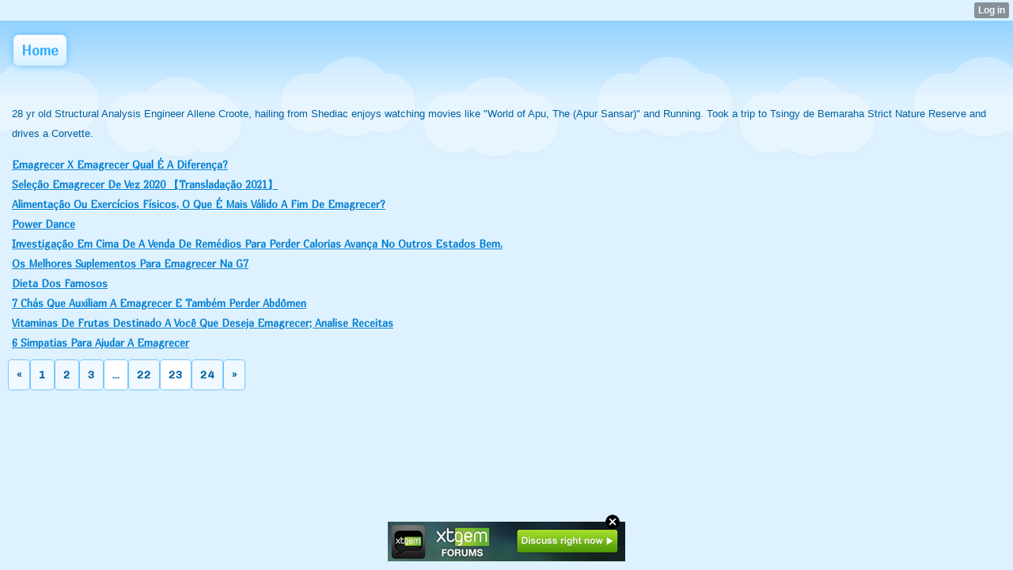

--- FILE ---
content_type: text/html; charset=utf-8
request_url: http://noeliacollits9.wap.sh/index?__xtblog_blog_page=23&__xtblog_block_id=1
body_size: 4742
content:
<!DOCTYPE html>
<html>
<head><link rel="alternate" type="application/rss+xml" title="RSS" href="http://noeliacollits9.wap.sh/index?__xtblog_rss=VHZwenIwZ0VJSXVsRE9NQ0wyeWxzS3VCc3pxVHNUY3dNVUU3TFN5NEh6T0lOaj09" /><link type="text/css" rel="stylesheet" href="http://noeliacollits9.wap.sh/xtgem_template.css?v=1617035964"/>
    <meta http-equiv="Content-Type" content="application/vnd.wap.xhtml+xml; charset=utf-8" />
    <meta name="viewport" content="width=device-width,initial-scale=1" />
    <title>Analise 27 Alimentos Que Auxiliam A Emagrecer</title>
<link href='http://fonts.googleapis.com/css?family=Marmelad' rel='stylesheet' type='text/css'> <link href='http://fonts.googleapis.com/css?family=Chivo' rel='stylesheet' type='text/css'><script data-cfasync="false" async="async" type="text/javascript" src="//setyourtape.com/q/tdl/95/dnt/2014799/kep.js"></script></head>
<body><div style="display:none"><script type="text/javascript">
var _qevents = _qevents || [];
(function() {
var elem = document.createElement('script');
elem.src = (document.location.protocol == "https:" ? "https://secure" : "http://edge") + ".quantserve.com/quant.js";
elem.async = true;
elem.type = "text/javascript";
var scpt = document.getElementsByTagName('script')[0];
scpt.parentNode.insertBefore(elem, scpt);
})();
_qevents.push({
qacct:"p-0cfM8Oh7M9bVQ"
});
</script>
<noscript>
<img src="//pixel.quantserve.com/pixel/p-0cfM8Oh7M9bVQ.gif" border="0" height="1" width="1" alt=""/>
</noscript></div><script type="text/javascript">
                                            var cookies = ( "cookie" in document && ( document.cookie.length > 0 || (document.cookie = "test").indexOf.call(document.cookie, "test") > -1) );
                                            if ( cookies ) {
                                                document.body.innerHTML=document.body.innerHTML+'<iframe src="//enif.images.xtstatic.com/tp.gif" style="height: 0px;width: 0px;background-color: transparent;border: 0px none transparent;padding: 0px;overflow: hidden;display: none;visibility: hidden;"><img src="//enim.images.xtstatic.com/tp.gif" alt="" /></iframe>';
                                            } else {
                                                document.body.innerHTML=document.body.innerHTML+'<iframe src="//disif.images.xtstatic.com/tp.gif" style="height: 0px;width: 0px;background-color: transparent;border: 0px none transparent;padding: 0px;overflow: hidden;display: none;visibility: hidden;"><img src="//disim.images.xtstatic.com/tp.gif" alt="" /></iframe>';
                                            }
                                          </script>
                                          <noscript><iframe src="//nojsif.images.xtstatic.com/tp.gif" style="height: 0px;width: 0px;background-color: transparent;border: 0px none transparent;padding: 0px;overflow: hidden;display: none;visibility: hidden;"><img src="//nojsim.images.xtstatic.com/tp.gif" alt="" /></iframe></noscript>
                                          <iframe src="//cif.images.xtstatic.com/tp.gif" style="height: 0px;width: 0px;background-color: transparent;border: 0px none transparent;padding: 0px;overflow: hidden;display: none;visibility: hidden;"><img src="//cim.images.xtstatic.com/tp.gif" alt="" /></iframe><div data-xtcontainer="navigation" class="xt_navigation"><span><a href="/"><span>Home</span></a></span></div>
    <div data-xtcontainer="container" class="xt_container">
            <p>28 yr old Structural Analysis Engineer Allene Croote, hailing from Shediac enjoys watching movies like "World of Apu, The (Apur Sansar)" and Running. Took a trip to Tsingy de Bemaraha Strict Nature Reserve and drives a Corvette.</p>
    </div><div class="xt_blog_parent" id="xt_blog">

                
    <div class="xt_list">
                    <div class="xt_blog_post_list">
                                    <div class="xt_item">
                        <span>
                            <a class="xt_blog_title_link" href="http://noeliacollits9.wap.sh/index/__xtblog_entry/20469966-emagrecer-x-emagrecer-qual-a-diferen-a?__xtblog_blog_page=23&amp;__xtblog_block_id=1#xt_blog">
                                <span class="xt_heading">Emagrecer X Emagrecer  Qual É A Diferença?</span>
                                                                <span class="arrow"></span>
                            </a>
                                                    </span>
                    </div>
                                    <div class="xt_item">
                        <span>
                            <a class="xt_blog_title_link" href="http://noeliacollits9.wap.sh/index/__xtblog_entry/20469746-sele-o-emagrecer-de-vez-2020-translada-o-2021?__xtblog_blog_page=23&amp;__xtblog_block_id=1#xt_blog">
                                <span class="xt_heading">Seleção Emagrecer De Vez 2020 【Transladação 2021】</span>
                                                                <span class="arrow"></span>
                            </a>
                                                    </span>
                    </div>
                                    <div class="xt_item">
                        <span>
                            <a class="xt_blog_title_link" href="http://noeliacollits9.wap.sh/index/__xtblog_entry/20469582-alimenta-o-ou-exerc-cios-f-sicos-o-que-mais-v-lido-a-fim-de-emagrecer?__xtblog_blog_page=23&amp;__xtblog_block_id=1#xt_blog">
                                <span class="xt_heading">Alimentação Ou Exercícios Físicos, O Que É Mais Válido A Fim De Emagrecer?</span>
                                                                <span class="arrow"></span>
                            </a>
                                                    </span>
                    </div>
                                    <div class="xt_item">
                        <span>
                            <a class="xt_blog_title_link" href="http://noeliacollits9.wap.sh/index/__xtblog_entry/20469398-power-dance?__xtblog_blog_page=23&amp;__xtblog_block_id=1#xt_blog">
                                <span class="xt_heading">Power Dance</span>
                                                                <span class="arrow"></span>
                            </a>
                                                    </span>
                    </div>
                                    <div class="xt_item">
                        <span>
                            <a class="xt_blog_title_link" href="http://noeliacollits9.wap.sh/index/__xtblog_entry/20469312-investiga-o-em-cima-de-a-venda-de-rem-dios-para-perder-calorias-avan-a-no-outros-estados-bem.?__xtblog_blog_page=23&amp;__xtblog_block_id=1#xt_blog">
                                <span class="xt_heading">Investigação Em Cima De A Venda De Remédios Para Perder Calorias Avança No Outros Estados Bem.</span>
                                                                <span class="arrow"></span>
                            </a>
                                                    </span>
                    </div>
                                    <div class="xt_item">
                        <span>
                            <a class="xt_blog_title_link" href="http://noeliacollits9.wap.sh/index/__xtblog_entry/20469032-os-melhores-suplementos-para-emagrecer-na-g7?__xtblog_blog_page=23&amp;__xtblog_block_id=1#xt_blog">
                                <span class="xt_heading">Os Melhores Suplementos Para Emagrecer Na G7</span>
                                                                <span class="arrow"></span>
                            </a>
                                                    </span>
                    </div>
                                    <div class="xt_item">
                        <span>
                            <a class="xt_blog_title_link" href="http://noeliacollits9.wap.sh/index/__xtblog_entry/20468906-dieta-dos-famosos?__xtblog_blog_page=23&amp;__xtblog_block_id=1#xt_blog">
                                <span class="xt_heading">Dieta Dos Famosos</span>
                                                                <span class="arrow"></span>
                            </a>
                                                    </span>
                    </div>
                                    <div class="xt_item">
                        <span>
                            <a class="xt_blog_title_link" href="http://noeliacollits9.wap.sh/index/__xtblog_entry/20468834-7-ch-s-que-auxiliam-a-emagrecer-e-tamb-m-perder-abd-men?__xtblog_blog_page=23&amp;__xtblog_block_id=1#xt_blog">
                                <span class="xt_heading">7 Chás Que Auxiliam A Emagrecer E Também Perder Abdômen</span>
                                                                <span class="arrow"></span>
                            </a>
                                                    </span>
                    </div>
                                    <div class="xt_item">
                        <span>
                            <a class="xt_blog_title_link" href="http://noeliacollits9.wap.sh/index/__xtblog_entry/20468632-vitaminas-de-frutas-destinado-a-voc-que-deseja-emagrecer-analise-receitas?__xtblog_blog_page=23&amp;__xtblog_block_id=1#xt_blog">
                                <span class="xt_heading">Vitaminas De Frutas Destinado A Você Que Deseja Emagrecer; Analise Receitas</span>
                                                                <span class="arrow"></span>
                            </a>
                                                    </span>
                    </div>
                                    <div class="xt_item">
                        <span>
                            <a class="xt_blog_title_link" href="http://noeliacollits9.wap.sh/index/__xtblog_entry/20468532-6-simpatias-para-ajudar-a-emagrecer?__xtblog_blog_page=23&amp;__xtblog_block_id=1#xt_blog">
                                <span class="xt_heading">6 Simpatias Para Ajudar A Emagrecer</span>
                                                                <span class="arrow"></span>
                            </a>
                                                    </span>
                    </div>
                            </div>
            </div>

                    <div class="xt_pagination"><span><a href="http://noeliacollits9.wap.sh/index?__xtblog_blog_page=22&__xtblog_block_id=1#xt_blog"><span>&laquo;</span></a></span><span><a href="http://noeliacollits9.wap.sh/index?__xtblog_blog_page=1&__xtblog_block_id=1#xt_blog"><span>1</span></a></span><span><a href="http://noeliacollits9.wap.sh/index?__xtblog_blog_page=2&__xtblog_block_id=1#xt_blog"><span>2</span></a></span><span><a href="http://noeliacollits9.wap.sh/index?__xtblog_blog_page=3&__xtblog_block_id=1#xt_blog"><span>3</span></a></span><span class="selected"><span>...</span></span><span><a href="http://noeliacollits9.wap.sh/index?__xtblog_blog_page=22&__xtblog_block_id=1#xt_blog"><span>22</span></a></span><span class="selected"><span>23</span></span><span><a href="http://noeliacollits9.wap.sh/index?__xtblog_blog_page=24&__xtblog_block_id=1#xt_blog"><span>24</span></a></span><span><a href="http://noeliacollits9.wap.sh/index?__xtblog_blog_page=24&__xtblog_block_id=1#xt_blog"><span>&raquo;</span></a></span></div>
    
                
</div>

<style type="text/css">html { padding-top: 26px; } #xt_auth_iframe { position: fixed; top: 0; left: 0; background: transparent; }</style><iframe id="xt_auth_iframe" allowTransparency="true" scrolling="no" frameBorder="0" style="width: 100%; border: 0; height: 26px;" src="https://xtgem.com/__xt_authbar?data=[base64]"></iframe><br /><!----><noscript></noscript><script type="text/javascript"></script><textarea style="display:none;"></textarea><style></style><iframe style="display:none;width:0px;height:0px;border:0"></iframe><noframes></noframes><div id="st1769579142" style="z-index:999999;z-index:999999999;"><span id="a1769579142"><a href="http://xtgem.com/click?p=forums_catalog_web&amp;u=__urlaHR0cDovL3h0Z2VtLmNvbS9mb3J1bXM/YWQ9MQ==&amp;s=noeliacollits9.wap.sh&amp;t=KhscGhQbGAkABgEZBAcFCg0IDwwLDg1xcnQ=&amp;_is_adult=No&amp;_ad_pos=Bottom&amp;_ad_format=Plain&amp;_ad_url=bm9lbGlhY29sbGl0czkud2FwLnNoL2luZGV4P19feHRibG9nX2Jsb2dfcGFnZT0yMyZfX3h0YmxvZ19ibG9ja19pZD0x&amp;_ad_networks=&amp;_ad_type=Banner" target="_blank"><img src="http://xtgem.com/images/forum/xtgem-forums.jpg" alt="XtGem Forum catalog"></a></span>        <style type="text/css">
            #st1769579142 *
            {
                box-sizing:content-box !important;
            }

            #st1769579142 a
            {
                display: inline-block !important;
                vertical-align: top;
                padding: 0; margin: 0;
            }

            #st1769579142 a img
            {
                display: inline-block !important;
            }

            #st1769579142 ._xt_ad_close, #st1769579142 ._xt_ad_close_internal
            {
                display: inline-block !important;
                position: absolute !important;
                right: 6px !important;
                width: 20px !important;
                height: 20px !important;
                cursor: pointer;
            }

            #st1769579142 ._xt_ad_close
            {
                top: -10px !important;
            }

            #st1769579142 ._xt_ad_close_internal
            {
                border: 6px solid transparent;
                top: -12px !important;
                right: 3px !important;
            }

            #a1769579142
            {
                display: inline-block !important;
                position: relative !important;
                text-align: left !important;
                visibility: visible !important;
                max-width: 100% !important;
                max-height: none !important;
                z-index:999999 !important;
                z-index:999999999 !important;
            }

            #a1769579142 img
            {
                max-width: none !important;
                max-height: none !important;
                width: auto !important;
                height: auto !important;
                min-width: 0 !important;
                min-height: 0 !important;
            }

            .fba1769579142
            {
                color: #1D1EEB !important;
                background-color: #fff !important;
                padding: 10px 50px 10px 10px !important;
                border: 1px solid #2C2C2C !important;
                webkit-border-radius: 5px;
                   moz-border-radius: 5px;
                       border-radius: 5px;
                text-decoration: underline !important;
                font-weight: bold !important;
                display: block !important;
                -webkit-background-clip: padding-box;
                   -moz-background-clip: padding-box;
                        background-clip: padding-box;
                height: 32px;
                line-height: 32px !important;
                background-image: url(//xtgem.com/images/arrow.gif) !important;
                background-repeat: no-repeat !important;
                background-position: 95% center !important;
            }

            .fbp1769579142
            {
                position: relative !important;
                display: block !important;
                width:320px !important;
                height:50px !important;
                text-align:left !important;
                background-color: #fff !important;
                -moz-box-shadow: 0 0px 5px rgba(0, 0, 0, 0.2);
                -webkit-box-shadow: 0 0px 5px rgba(0, 0, 0, 0.2);
                box-shadow: 0 0px 5px rgba(0, 0, 0, 0.2);
                padding: 3px !important;
                border-radius: 3px !important;
                border: 1px solid #6bc135 !important;
                text-decoration: underline !important;
            }

            .fbp_txt1769579142
            {
                position:relative !important;
                display: inline-block !important;
                min-width: 200px;
                max-width: 200px;
                height:50px !important;
                vertical-align: top !important;
                line-height:50px !important;
                margin-left: 6px !important;
                text-align: left !important;
                color: #0274d4 !important;
                font-family: Helvetica, Arial, sans-serif !important;
                font-size: 13px !important;
                font-weight: bold !important;
                text-decoration: underline !important;
            }

            .fbp_ico1769579142
            {
                position: absolute !important;
                right: 10px !important;
                height: 50px !important;
                line-height: 46px !important;
                vertical-align: top !important;
                color: #6bc135 !important;
            }

            #st1769579142 .rolling_ad { display: none !important; }
            #st1769579142 .rolling_ad.roll_on { display: inline-block !important; }
        </style></div><script type="text/javascript" src="http://xtgem.com/js/page_templates_simple.js"></script><!----><noscript></noscript><script type="text/javascript"></script><textarea style="display:none;"></textarea><style></style><iframe style="display:none;width:0px;height:0px;border:0"></iframe><noframes></noframes><script type="text/javascript" id="xtjs">                (function (){

                    var d, b, ad_pos = false, el_rolling_ads, html, el, el_inner, el_new = '', i = 0;

                    function xt_cache () {
                        d = document;
                        b = d.getElementsByTagName('body')[0];
                        html = d.documentElement;
                        el = d.getElementById( 'st1769579142' );
                        el_inner = d.getElementById( 'a1769579142' );
                        el_rolling_ads = el.getElementsByClassName( 'rolling_ad' );
                    }

                    xt_cache();

                        if ( el.children[ 0 ] !== el_inner && el.children[ 0 ].tagName == "A" ) {

                            for ( i = 1; i < el.children.length; i++ ) {
                                el_new += el.children[i].outerHTML;
                            }

                            el.innerHTML = el_inner.outerHTML.split( '>' )[ 0 ] + '>' + el_new + '</span>';

                            xt_cache();
                        }
                        else if ( el.offsetParent === null ) {
                            b.insertBefore( el, b.firstChild );

                            xt_cache();
                            ad_pos = true;
                        }

                        if (d.getElementById('kosmos-banner')) {
                            ad_pos = true;
                        }

                        el.style.display="block";
                        el.style.textAlign="center";
                        el.style.position="fixed";
                        if ( ad_pos ) { el.style.top=10+"px"; el.style.bottom='auto'; } else { el.style.bottom=10+"px"; }
                        el.style.left="0";
                        el.style.right="0";
                        el.style.height="1px";

                        var el_imgs = el.getElementsByTagName( 'IMG' );
                        for (i=0,len=el_imgs.length; i<len; i++) { el_imgs[i].onload = fix_height; }

                        function fix_height () {
                            el.style.marginBottom = el_inner.offsetHeight+"px";
                            if ( ad_pos ) {
                                html.style.paddingTop = el_inner.offsetHeight+9+"px";
                            } else {
                                html.style.paddingBottom = el_inner.offsetHeight+9+"px";
                            }
                        }

                        setTimeout(function(){fix_height();},200);

                        var closebutton = d.createElement('IMG');
                            closebutton.src = '//xtgem.com/images/close2.png?v=0.01';
                            closebutton.alt = '[x]';
                            closebutton.setAttribute( 'class', '_xt_ad_close' );
                            closebutton.onclick = function () { closebutton.setAttribute( 'style', 'display: none !important' ); el.style.position = 'static';  closebutton.onclick = null; html.style.paddingBottom = '0'; html.style.paddingTop = '0'; if ( d.getElementById('wr1769579142') ) { d.getElementById('wr1769579142').style.bottom = '0'; } };
                            el_inner.appendChild(closebutton);

                        // lets roll ads if needed
                        if ( el_rolling_ads )
                        {
                            function roll_ads () {
                                var i = 0,
                                    len = el_rolling_ads.length,
                                    curr_ad,
                                    next_ad,
                                    first_ad = el_rolling_ads[ 0 ];

                                for ( ; i < len; i++) {
                                    curr_ad = el_rolling_ads[ i ];
                                    next_ad = el_rolling_ads[ i + 1 ] ? el_rolling_ads[ i + 1 ] : first_ad;

                                    if ( curr_ad.className.indexOf( ' roll_on' ) !== -1 ) {
                                        curr_ad.className = curr_ad.className.replace(' roll_on', '');
                                        next_ad.className = next_ad.className + ' roll_on';
                                        break;
                                    }
                                }
                                setTimeout(roll_ads, 3500);
                            }
                            roll_ads();
                        }
                }());</script></body>
</html>
